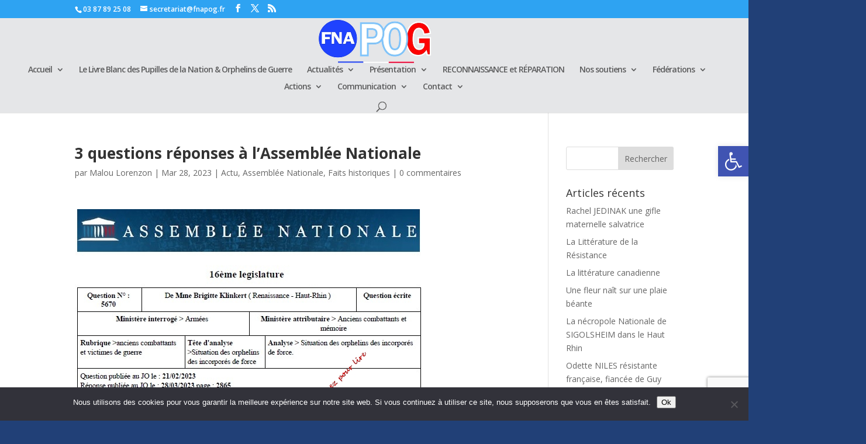

--- FILE ---
content_type: text/html; charset=utf-8
request_url: https://www.google.com/recaptcha/api2/anchor?ar=1&k=6LdjT7UkAAAAAO0qUmR2hQvItJcXMHhqWvYY9SD5&co=aHR0cHM6Ly9mbmFwb2cuZnI6NDQz&hl=en&v=PoyoqOPhxBO7pBk68S4YbpHZ&size=invisible&anchor-ms=20000&execute-ms=30000&cb=gs0ql01g0iax
body_size: 48544
content:
<!DOCTYPE HTML><html dir="ltr" lang="en"><head><meta http-equiv="Content-Type" content="text/html; charset=UTF-8">
<meta http-equiv="X-UA-Compatible" content="IE=edge">
<title>reCAPTCHA</title>
<style type="text/css">
/* cyrillic-ext */
@font-face {
  font-family: 'Roboto';
  font-style: normal;
  font-weight: 400;
  font-stretch: 100%;
  src: url(//fonts.gstatic.com/s/roboto/v48/KFO7CnqEu92Fr1ME7kSn66aGLdTylUAMa3GUBHMdazTgWw.woff2) format('woff2');
  unicode-range: U+0460-052F, U+1C80-1C8A, U+20B4, U+2DE0-2DFF, U+A640-A69F, U+FE2E-FE2F;
}
/* cyrillic */
@font-face {
  font-family: 'Roboto';
  font-style: normal;
  font-weight: 400;
  font-stretch: 100%;
  src: url(//fonts.gstatic.com/s/roboto/v48/KFO7CnqEu92Fr1ME7kSn66aGLdTylUAMa3iUBHMdazTgWw.woff2) format('woff2');
  unicode-range: U+0301, U+0400-045F, U+0490-0491, U+04B0-04B1, U+2116;
}
/* greek-ext */
@font-face {
  font-family: 'Roboto';
  font-style: normal;
  font-weight: 400;
  font-stretch: 100%;
  src: url(//fonts.gstatic.com/s/roboto/v48/KFO7CnqEu92Fr1ME7kSn66aGLdTylUAMa3CUBHMdazTgWw.woff2) format('woff2');
  unicode-range: U+1F00-1FFF;
}
/* greek */
@font-face {
  font-family: 'Roboto';
  font-style: normal;
  font-weight: 400;
  font-stretch: 100%;
  src: url(//fonts.gstatic.com/s/roboto/v48/KFO7CnqEu92Fr1ME7kSn66aGLdTylUAMa3-UBHMdazTgWw.woff2) format('woff2');
  unicode-range: U+0370-0377, U+037A-037F, U+0384-038A, U+038C, U+038E-03A1, U+03A3-03FF;
}
/* math */
@font-face {
  font-family: 'Roboto';
  font-style: normal;
  font-weight: 400;
  font-stretch: 100%;
  src: url(//fonts.gstatic.com/s/roboto/v48/KFO7CnqEu92Fr1ME7kSn66aGLdTylUAMawCUBHMdazTgWw.woff2) format('woff2');
  unicode-range: U+0302-0303, U+0305, U+0307-0308, U+0310, U+0312, U+0315, U+031A, U+0326-0327, U+032C, U+032F-0330, U+0332-0333, U+0338, U+033A, U+0346, U+034D, U+0391-03A1, U+03A3-03A9, U+03B1-03C9, U+03D1, U+03D5-03D6, U+03F0-03F1, U+03F4-03F5, U+2016-2017, U+2034-2038, U+203C, U+2040, U+2043, U+2047, U+2050, U+2057, U+205F, U+2070-2071, U+2074-208E, U+2090-209C, U+20D0-20DC, U+20E1, U+20E5-20EF, U+2100-2112, U+2114-2115, U+2117-2121, U+2123-214F, U+2190, U+2192, U+2194-21AE, U+21B0-21E5, U+21F1-21F2, U+21F4-2211, U+2213-2214, U+2216-22FF, U+2308-230B, U+2310, U+2319, U+231C-2321, U+2336-237A, U+237C, U+2395, U+239B-23B7, U+23D0, U+23DC-23E1, U+2474-2475, U+25AF, U+25B3, U+25B7, U+25BD, U+25C1, U+25CA, U+25CC, U+25FB, U+266D-266F, U+27C0-27FF, U+2900-2AFF, U+2B0E-2B11, U+2B30-2B4C, U+2BFE, U+3030, U+FF5B, U+FF5D, U+1D400-1D7FF, U+1EE00-1EEFF;
}
/* symbols */
@font-face {
  font-family: 'Roboto';
  font-style: normal;
  font-weight: 400;
  font-stretch: 100%;
  src: url(//fonts.gstatic.com/s/roboto/v48/KFO7CnqEu92Fr1ME7kSn66aGLdTylUAMaxKUBHMdazTgWw.woff2) format('woff2');
  unicode-range: U+0001-000C, U+000E-001F, U+007F-009F, U+20DD-20E0, U+20E2-20E4, U+2150-218F, U+2190, U+2192, U+2194-2199, U+21AF, U+21E6-21F0, U+21F3, U+2218-2219, U+2299, U+22C4-22C6, U+2300-243F, U+2440-244A, U+2460-24FF, U+25A0-27BF, U+2800-28FF, U+2921-2922, U+2981, U+29BF, U+29EB, U+2B00-2BFF, U+4DC0-4DFF, U+FFF9-FFFB, U+10140-1018E, U+10190-1019C, U+101A0, U+101D0-101FD, U+102E0-102FB, U+10E60-10E7E, U+1D2C0-1D2D3, U+1D2E0-1D37F, U+1F000-1F0FF, U+1F100-1F1AD, U+1F1E6-1F1FF, U+1F30D-1F30F, U+1F315, U+1F31C, U+1F31E, U+1F320-1F32C, U+1F336, U+1F378, U+1F37D, U+1F382, U+1F393-1F39F, U+1F3A7-1F3A8, U+1F3AC-1F3AF, U+1F3C2, U+1F3C4-1F3C6, U+1F3CA-1F3CE, U+1F3D4-1F3E0, U+1F3ED, U+1F3F1-1F3F3, U+1F3F5-1F3F7, U+1F408, U+1F415, U+1F41F, U+1F426, U+1F43F, U+1F441-1F442, U+1F444, U+1F446-1F449, U+1F44C-1F44E, U+1F453, U+1F46A, U+1F47D, U+1F4A3, U+1F4B0, U+1F4B3, U+1F4B9, U+1F4BB, U+1F4BF, U+1F4C8-1F4CB, U+1F4D6, U+1F4DA, U+1F4DF, U+1F4E3-1F4E6, U+1F4EA-1F4ED, U+1F4F7, U+1F4F9-1F4FB, U+1F4FD-1F4FE, U+1F503, U+1F507-1F50B, U+1F50D, U+1F512-1F513, U+1F53E-1F54A, U+1F54F-1F5FA, U+1F610, U+1F650-1F67F, U+1F687, U+1F68D, U+1F691, U+1F694, U+1F698, U+1F6AD, U+1F6B2, U+1F6B9-1F6BA, U+1F6BC, U+1F6C6-1F6CF, U+1F6D3-1F6D7, U+1F6E0-1F6EA, U+1F6F0-1F6F3, U+1F6F7-1F6FC, U+1F700-1F7FF, U+1F800-1F80B, U+1F810-1F847, U+1F850-1F859, U+1F860-1F887, U+1F890-1F8AD, U+1F8B0-1F8BB, U+1F8C0-1F8C1, U+1F900-1F90B, U+1F93B, U+1F946, U+1F984, U+1F996, U+1F9E9, U+1FA00-1FA6F, U+1FA70-1FA7C, U+1FA80-1FA89, U+1FA8F-1FAC6, U+1FACE-1FADC, U+1FADF-1FAE9, U+1FAF0-1FAF8, U+1FB00-1FBFF;
}
/* vietnamese */
@font-face {
  font-family: 'Roboto';
  font-style: normal;
  font-weight: 400;
  font-stretch: 100%;
  src: url(//fonts.gstatic.com/s/roboto/v48/KFO7CnqEu92Fr1ME7kSn66aGLdTylUAMa3OUBHMdazTgWw.woff2) format('woff2');
  unicode-range: U+0102-0103, U+0110-0111, U+0128-0129, U+0168-0169, U+01A0-01A1, U+01AF-01B0, U+0300-0301, U+0303-0304, U+0308-0309, U+0323, U+0329, U+1EA0-1EF9, U+20AB;
}
/* latin-ext */
@font-face {
  font-family: 'Roboto';
  font-style: normal;
  font-weight: 400;
  font-stretch: 100%;
  src: url(//fonts.gstatic.com/s/roboto/v48/KFO7CnqEu92Fr1ME7kSn66aGLdTylUAMa3KUBHMdazTgWw.woff2) format('woff2');
  unicode-range: U+0100-02BA, U+02BD-02C5, U+02C7-02CC, U+02CE-02D7, U+02DD-02FF, U+0304, U+0308, U+0329, U+1D00-1DBF, U+1E00-1E9F, U+1EF2-1EFF, U+2020, U+20A0-20AB, U+20AD-20C0, U+2113, U+2C60-2C7F, U+A720-A7FF;
}
/* latin */
@font-face {
  font-family: 'Roboto';
  font-style: normal;
  font-weight: 400;
  font-stretch: 100%;
  src: url(//fonts.gstatic.com/s/roboto/v48/KFO7CnqEu92Fr1ME7kSn66aGLdTylUAMa3yUBHMdazQ.woff2) format('woff2');
  unicode-range: U+0000-00FF, U+0131, U+0152-0153, U+02BB-02BC, U+02C6, U+02DA, U+02DC, U+0304, U+0308, U+0329, U+2000-206F, U+20AC, U+2122, U+2191, U+2193, U+2212, U+2215, U+FEFF, U+FFFD;
}
/* cyrillic-ext */
@font-face {
  font-family: 'Roboto';
  font-style: normal;
  font-weight: 500;
  font-stretch: 100%;
  src: url(//fonts.gstatic.com/s/roboto/v48/KFO7CnqEu92Fr1ME7kSn66aGLdTylUAMa3GUBHMdazTgWw.woff2) format('woff2');
  unicode-range: U+0460-052F, U+1C80-1C8A, U+20B4, U+2DE0-2DFF, U+A640-A69F, U+FE2E-FE2F;
}
/* cyrillic */
@font-face {
  font-family: 'Roboto';
  font-style: normal;
  font-weight: 500;
  font-stretch: 100%;
  src: url(//fonts.gstatic.com/s/roboto/v48/KFO7CnqEu92Fr1ME7kSn66aGLdTylUAMa3iUBHMdazTgWw.woff2) format('woff2');
  unicode-range: U+0301, U+0400-045F, U+0490-0491, U+04B0-04B1, U+2116;
}
/* greek-ext */
@font-face {
  font-family: 'Roboto';
  font-style: normal;
  font-weight: 500;
  font-stretch: 100%;
  src: url(//fonts.gstatic.com/s/roboto/v48/KFO7CnqEu92Fr1ME7kSn66aGLdTylUAMa3CUBHMdazTgWw.woff2) format('woff2');
  unicode-range: U+1F00-1FFF;
}
/* greek */
@font-face {
  font-family: 'Roboto';
  font-style: normal;
  font-weight: 500;
  font-stretch: 100%;
  src: url(//fonts.gstatic.com/s/roboto/v48/KFO7CnqEu92Fr1ME7kSn66aGLdTylUAMa3-UBHMdazTgWw.woff2) format('woff2');
  unicode-range: U+0370-0377, U+037A-037F, U+0384-038A, U+038C, U+038E-03A1, U+03A3-03FF;
}
/* math */
@font-face {
  font-family: 'Roboto';
  font-style: normal;
  font-weight: 500;
  font-stretch: 100%;
  src: url(//fonts.gstatic.com/s/roboto/v48/KFO7CnqEu92Fr1ME7kSn66aGLdTylUAMawCUBHMdazTgWw.woff2) format('woff2');
  unicode-range: U+0302-0303, U+0305, U+0307-0308, U+0310, U+0312, U+0315, U+031A, U+0326-0327, U+032C, U+032F-0330, U+0332-0333, U+0338, U+033A, U+0346, U+034D, U+0391-03A1, U+03A3-03A9, U+03B1-03C9, U+03D1, U+03D5-03D6, U+03F0-03F1, U+03F4-03F5, U+2016-2017, U+2034-2038, U+203C, U+2040, U+2043, U+2047, U+2050, U+2057, U+205F, U+2070-2071, U+2074-208E, U+2090-209C, U+20D0-20DC, U+20E1, U+20E5-20EF, U+2100-2112, U+2114-2115, U+2117-2121, U+2123-214F, U+2190, U+2192, U+2194-21AE, U+21B0-21E5, U+21F1-21F2, U+21F4-2211, U+2213-2214, U+2216-22FF, U+2308-230B, U+2310, U+2319, U+231C-2321, U+2336-237A, U+237C, U+2395, U+239B-23B7, U+23D0, U+23DC-23E1, U+2474-2475, U+25AF, U+25B3, U+25B7, U+25BD, U+25C1, U+25CA, U+25CC, U+25FB, U+266D-266F, U+27C0-27FF, U+2900-2AFF, U+2B0E-2B11, U+2B30-2B4C, U+2BFE, U+3030, U+FF5B, U+FF5D, U+1D400-1D7FF, U+1EE00-1EEFF;
}
/* symbols */
@font-face {
  font-family: 'Roboto';
  font-style: normal;
  font-weight: 500;
  font-stretch: 100%;
  src: url(//fonts.gstatic.com/s/roboto/v48/KFO7CnqEu92Fr1ME7kSn66aGLdTylUAMaxKUBHMdazTgWw.woff2) format('woff2');
  unicode-range: U+0001-000C, U+000E-001F, U+007F-009F, U+20DD-20E0, U+20E2-20E4, U+2150-218F, U+2190, U+2192, U+2194-2199, U+21AF, U+21E6-21F0, U+21F3, U+2218-2219, U+2299, U+22C4-22C6, U+2300-243F, U+2440-244A, U+2460-24FF, U+25A0-27BF, U+2800-28FF, U+2921-2922, U+2981, U+29BF, U+29EB, U+2B00-2BFF, U+4DC0-4DFF, U+FFF9-FFFB, U+10140-1018E, U+10190-1019C, U+101A0, U+101D0-101FD, U+102E0-102FB, U+10E60-10E7E, U+1D2C0-1D2D3, U+1D2E0-1D37F, U+1F000-1F0FF, U+1F100-1F1AD, U+1F1E6-1F1FF, U+1F30D-1F30F, U+1F315, U+1F31C, U+1F31E, U+1F320-1F32C, U+1F336, U+1F378, U+1F37D, U+1F382, U+1F393-1F39F, U+1F3A7-1F3A8, U+1F3AC-1F3AF, U+1F3C2, U+1F3C4-1F3C6, U+1F3CA-1F3CE, U+1F3D4-1F3E0, U+1F3ED, U+1F3F1-1F3F3, U+1F3F5-1F3F7, U+1F408, U+1F415, U+1F41F, U+1F426, U+1F43F, U+1F441-1F442, U+1F444, U+1F446-1F449, U+1F44C-1F44E, U+1F453, U+1F46A, U+1F47D, U+1F4A3, U+1F4B0, U+1F4B3, U+1F4B9, U+1F4BB, U+1F4BF, U+1F4C8-1F4CB, U+1F4D6, U+1F4DA, U+1F4DF, U+1F4E3-1F4E6, U+1F4EA-1F4ED, U+1F4F7, U+1F4F9-1F4FB, U+1F4FD-1F4FE, U+1F503, U+1F507-1F50B, U+1F50D, U+1F512-1F513, U+1F53E-1F54A, U+1F54F-1F5FA, U+1F610, U+1F650-1F67F, U+1F687, U+1F68D, U+1F691, U+1F694, U+1F698, U+1F6AD, U+1F6B2, U+1F6B9-1F6BA, U+1F6BC, U+1F6C6-1F6CF, U+1F6D3-1F6D7, U+1F6E0-1F6EA, U+1F6F0-1F6F3, U+1F6F7-1F6FC, U+1F700-1F7FF, U+1F800-1F80B, U+1F810-1F847, U+1F850-1F859, U+1F860-1F887, U+1F890-1F8AD, U+1F8B0-1F8BB, U+1F8C0-1F8C1, U+1F900-1F90B, U+1F93B, U+1F946, U+1F984, U+1F996, U+1F9E9, U+1FA00-1FA6F, U+1FA70-1FA7C, U+1FA80-1FA89, U+1FA8F-1FAC6, U+1FACE-1FADC, U+1FADF-1FAE9, U+1FAF0-1FAF8, U+1FB00-1FBFF;
}
/* vietnamese */
@font-face {
  font-family: 'Roboto';
  font-style: normal;
  font-weight: 500;
  font-stretch: 100%;
  src: url(//fonts.gstatic.com/s/roboto/v48/KFO7CnqEu92Fr1ME7kSn66aGLdTylUAMa3OUBHMdazTgWw.woff2) format('woff2');
  unicode-range: U+0102-0103, U+0110-0111, U+0128-0129, U+0168-0169, U+01A0-01A1, U+01AF-01B0, U+0300-0301, U+0303-0304, U+0308-0309, U+0323, U+0329, U+1EA0-1EF9, U+20AB;
}
/* latin-ext */
@font-face {
  font-family: 'Roboto';
  font-style: normal;
  font-weight: 500;
  font-stretch: 100%;
  src: url(//fonts.gstatic.com/s/roboto/v48/KFO7CnqEu92Fr1ME7kSn66aGLdTylUAMa3KUBHMdazTgWw.woff2) format('woff2');
  unicode-range: U+0100-02BA, U+02BD-02C5, U+02C7-02CC, U+02CE-02D7, U+02DD-02FF, U+0304, U+0308, U+0329, U+1D00-1DBF, U+1E00-1E9F, U+1EF2-1EFF, U+2020, U+20A0-20AB, U+20AD-20C0, U+2113, U+2C60-2C7F, U+A720-A7FF;
}
/* latin */
@font-face {
  font-family: 'Roboto';
  font-style: normal;
  font-weight: 500;
  font-stretch: 100%;
  src: url(//fonts.gstatic.com/s/roboto/v48/KFO7CnqEu92Fr1ME7kSn66aGLdTylUAMa3yUBHMdazQ.woff2) format('woff2');
  unicode-range: U+0000-00FF, U+0131, U+0152-0153, U+02BB-02BC, U+02C6, U+02DA, U+02DC, U+0304, U+0308, U+0329, U+2000-206F, U+20AC, U+2122, U+2191, U+2193, U+2212, U+2215, U+FEFF, U+FFFD;
}
/* cyrillic-ext */
@font-face {
  font-family: 'Roboto';
  font-style: normal;
  font-weight: 900;
  font-stretch: 100%;
  src: url(//fonts.gstatic.com/s/roboto/v48/KFO7CnqEu92Fr1ME7kSn66aGLdTylUAMa3GUBHMdazTgWw.woff2) format('woff2');
  unicode-range: U+0460-052F, U+1C80-1C8A, U+20B4, U+2DE0-2DFF, U+A640-A69F, U+FE2E-FE2F;
}
/* cyrillic */
@font-face {
  font-family: 'Roboto';
  font-style: normal;
  font-weight: 900;
  font-stretch: 100%;
  src: url(//fonts.gstatic.com/s/roboto/v48/KFO7CnqEu92Fr1ME7kSn66aGLdTylUAMa3iUBHMdazTgWw.woff2) format('woff2');
  unicode-range: U+0301, U+0400-045F, U+0490-0491, U+04B0-04B1, U+2116;
}
/* greek-ext */
@font-face {
  font-family: 'Roboto';
  font-style: normal;
  font-weight: 900;
  font-stretch: 100%;
  src: url(//fonts.gstatic.com/s/roboto/v48/KFO7CnqEu92Fr1ME7kSn66aGLdTylUAMa3CUBHMdazTgWw.woff2) format('woff2');
  unicode-range: U+1F00-1FFF;
}
/* greek */
@font-face {
  font-family: 'Roboto';
  font-style: normal;
  font-weight: 900;
  font-stretch: 100%;
  src: url(//fonts.gstatic.com/s/roboto/v48/KFO7CnqEu92Fr1ME7kSn66aGLdTylUAMa3-UBHMdazTgWw.woff2) format('woff2');
  unicode-range: U+0370-0377, U+037A-037F, U+0384-038A, U+038C, U+038E-03A1, U+03A3-03FF;
}
/* math */
@font-face {
  font-family: 'Roboto';
  font-style: normal;
  font-weight: 900;
  font-stretch: 100%;
  src: url(//fonts.gstatic.com/s/roboto/v48/KFO7CnqEu92Fr1ME7kSn66aGLdTylUAMawCUBHMdazTgWw.woff2) format('woff2');
  unicode-range: U+0302-0303, U+0305, U+0307-0308, U+0310, U+0312, U+0315, U+031A, U+0326-0327, U+032C, U+032F-0330, U+0332-0333, U+0338, U+033A, U+0346, U+034D, U+0391-03A1, U+03A3-03A9, U+03B1-03C9, U+03D1, U+03D5-03D6, U+03F0-03F1, U+03F4-03F5, U+2016-2017, U+2034-2038, U+203C, U+2040, U+2043, U+2047, U+2050, U+2057, U+205F, U+2070-2071, U+2074-208E, U+2090-209C, U+20D0-20DC, U+20E1, U+20E5-20EF, U+2100-2112, U+2114-2115, U+2117-2121, U+2123-214F, U+2190, U+2192, U+2194-21AE, U+21B0-21E5, U+21F1-21F2, U+21F4-2211, U+2213-2214, U+2216-22FF, U+2308-230B, U+2310, U+2319, U+231C-2321, U+2336-237A, U+237C, U+2395, U+239B-23B7, U+23D0, U+23DC-23E1, U+2474-2475, U+25AF, U+25B3, U+25B7, U+25BD, U+25C1, U+25CA, U+25CC, U+25FB, U+266D-266F, U+27C0-27FF, U+2900-2AFF, U+2B0E-2B11, U+2B30-2B4C, U+2BFE, U+3030, U+FF5B, U+FF5D, U+1D400-1D7FF, U+1EE00-1EEFF;
}
/* symbols */
@font-face {
  font-family: 'Roboto';
  font-style: normal;
  font-weight: 900;
  font-stretch: 100%;
  src: url(//fonts.gstatic.com/s/roboto/v48/KFO7CnqEu92Fr1ME7kSn66aGLdTylUAMaxKUBHMdazTgWw.woff2) format('woff2');
  unicode-range: U+0001-000C, U+000E-001F, U+007F-009F, U+20DD-20E0, U+20E2-20E4, U+2150-218F, U+2190, U+2192, U+2194-2199, U+21AF, U+21E6-21F0, U+21F3, U+2218-2219, U+2299, U+22C4-22C6, U+2300-243F, U+2440-244A, U+2460-24FF, U+25A0-27BF, U+2800-28FF, U+2921-2922, U+2981, U+29BF, U+29EB, U+2B00-2BFF, U+4DC0-4DFF, U+FFF9-FFFB, U+10140-1018E, U+10190-1019C, U+101A0, U+101D0-101FD, U+102E0-102FB, U+10E60-10E7E, U+1D2C0-1D2D3, U+1D2E0-1D37F, U+1F000-1F0FF, U+1F100-1F1AD, U+1F1E6-1F1FF, U+1F30D-1F30F, U+1F315, U+1F31C, U+1F31E, U+1F320-1F32C, U+1F336, U+1F378, U+1F37D, U+1F382, U+1F393-1F39F, U+1F3A7-1F3A8, U+1F3AC-1F3AF, U+1F3C2, U+1F3C4-1F3C6, U+1F3CA-1F3CE, U+1F3D4-1F3E0, U+1F3ED, U+1F3F1-1F3F3, U+1F3F5-1F3F7, U+1F408, U+1F415, U+1F41F, U+1F426, U+1F43F, U+1F441-1F442, U+1F444, U+1F446-1F449, U+1F44C-1F44E, U+1F453, U+1F46A, U+1F47D, U+1F4A3, U+1F4B0, U+1F4B3, U+1F4B9, U+1F4BB, U+1F4BF, U+1F4C8-1F4CB, U+1F4D6, U+1F4DA, U+1F4DF, U+1F4E3-1F4E6, U+1F4EA-1F4ED, U+1F4F7, U+1F4F9-1F4FB, U+1F4FD-1F4FE, U+1F503, U+1F507-1F50B, U+1F50D, U+1F512-1F513, U+1F53E-1F54A, U+1F54F-1F5FA, U+1F610, U+1F650-1F67F, U+1F687, U+1F68D, U+1F691, U+1F694, U+1F698, U+1F6AD, U+1F6B2, U+1F6B9-1F6BA, U+1F6BC, U+1F6C6-1F6CF, U+1F6D3-1F6D7, U+1F6E0-1F6EA, U+1F6F0-1F6F3, U+1F6F7-1F6FC, U+1F700-1F7FF, U+1F800-1F80B, U+1F810-1F847, U+1F850-1F859, U+1F860-1F887, U+1F890-1F8AD, U+1F8B0-1F8BB, U+1F8C0-1F8C1, U+1F900-1F90B, U+1F93B, U+1F946, U+1F984, U+1F996, U+1F9E9, U+1FA00-1FA6F, U+1FA70-1FA7C, U+1FA80-1FA89, U+1FA8F-1FAC6, U+1FACE-1FADC, U+1FADF-1FAE9, U+1FAF0-1FAF8, U+1FB00-1FBFF;
}
/* vietnamese */
@font-face {
  font-family: 'Roboto';
  font-style: normal;
  font-weight: 900;
  font-stretch: 100%;
  src: url(//fonts.gstatic.com/s/roboto/v48/KFO7CnqEu92Fr1ME7kSn66aGLdTylUAMa3OUBHMdazTgWw.woff2) format('woff2');
  unicode-range: U+0102-0103, U+0110-0111, U+0128-0129, U+0168-0169, U+01A0-01A1, U+01AF-01B0, U+0300-0301, U+0303-0304, U+0308-0309, U+0323, U+0329, U+1EA0-1EF9, U+20AB;
}
/* latin-ext */
@font-face {
  font-family: 'Roboto';
  font-style: normal;
  font-weight: 900;
  font-stretch: 100%;
  src: url(//fonts.gstatic.com/s/roboto/v48/KFO7CnqEu92Fr1ME7kSn66aGLdTylUAMa3KUBHMdazTgWw.woff2) format('woff2');
  unicode-range: U+0100-02BA, U+02BD-02C5, U+02C7-02CC, U+02CE-02D7, U+02DD-02FF, U+0304, U+0308, U+0329, U+1D00-1DBF, U+1E00-1E9F, U+1EF2-1EFF, U+2020, U+20A0-20AB, U+20AD-20C0, U+2113, U+2C60-2C7F, U+A720-A7FF;
}
/* latin */
@font-face {
  font-family: 'Roboto';
  font-style: normal;
  font-weight: 900;
  font-stretch: 100%;
  src: url(//fonts.gstatic.com/s/roboto/v48/KFO7CnqEu92Fr1ME7kSn66aGLdTylUAMa3yUBHMdazQ.woff2) format('woff2');
  unicode-range: U+0000-00FF, U+0131, U+0152-0153, U+02BB-02BC, U+02C6, U+02DA, U+02DC, U+0304, U+0308, U+0329, U+2000-206F, U+20AC, U+2122, U+2191, U+2193, U+2212, U+2215, U+FEFF, U+FFFD;
}

</style>
<link rel="stylesheet" type="text/css" href="https://www.gstatic.com/recaptcha/releases/PoyoqOPhxBO7pBk68S4YbpHZ/styles__ltr.css">
<script nonce="efL1xU9P1_8YqrH-o3Dx-g" type="text/javascript">window['__recaptcha_api'] = 'https://www.google.com/recaptcha/api2/';</script>
<script type="text/javascript" src="https://www.gstatic.com/recaptcha/releases/PoyoqOPhxBO7pBk68S4YbpHZ/recaptcha__en.js" nonce="efL1xU9P1_8YqrH-o3Dx-g">
      
    </script></head>
<body><div id="rc-anchor-alert" class="rc-anchor-alert"></div>
<input type="hidden" id="recaptcha-token" value="[base64]">
<script type="text/javascript" nonce="efL1xU9P1_8YqrH-o3Dx-g">
      recaptcha.anchor.Main.init("[\x22ainput\x22,[\x22bgdata\x22,\x22\x22,\[base64]/[base64]/[base64]/bmV3IHJbeF0oY1swXSk6RT09Mj9uZXcgclt4XShjWzBdLGNbMV0pOkU9PTM/bmV3IHJbeF0oY1swXSxjWzFdLGNbMl0pOkU9PTQ/[base64]/[base64]/[base64]/[base64]/[base64]/[base64]/[base64]/[base64]\x22,\[base64]\x22,\x22AcOiJzAcCGUnXMO/[base64]/CmRjCm3RgTAQ4w7fCuyYTwqPCn8O/[base64]/w7LCi8K8wr/DnQLCrcOTPzPDhWDCoBTDqx/CjsOOKMOeAcOCw7HCpMKAbx/ChMO4w7AzVH/ChcOaXsKXJ8OidcOsYHDCtxbDuzrDszEcAGgFcnIww64Kw6bCrRbDjcKVQnMmHgvDh8K6w4E0w4dWagTCuMO9wrvDjcOGw73CigDDvMOdw5EnwqTDqMKMw7B2ARfDlMKUYsK6F8K9QcKAKcKqe8KwchtRUhrCkEnClMO/[base64]/[base64]/[base64]/w6LCoMOQMWTClcKTw6JKwoBdw7nCosOvCA9uE8O/KMKFNizDhinDmcKewppawrFZwrfCqXEOUljClMKswoHDlsKcw67CnnoXJxs2w70fw5rCi11dJlXClFPDo8O3w5XDlh7CsMOODj/CjcK4GD/DocOBw6U/JcOPw67ClGfDrsO8acKJXcO2wpbCi3/CpcK6dsOlwqPDvSFpw6JtI8OEwp/Dl24wwpw5wr3CmXXDjmYFw7bCvl/DqVEnOMKWFivCu3skM8KsEHU2H8KLJ8OFYyHCoy7DpcOzHkpzw7ZZwqBAAcKkw4zCgsKNZFTCosOxw44hw58lwrBIbUvDtMOUwqMxwpXDgg3CnBfCp8OZBsKgYQ1CeTgNw7fDpz8Zw7vDnsKyw5/DkTRDA1jCvcOYFcOVwrxBH10xe8KMAsKcKw9Zfk7CrMORW1ZiwoJqwrE5BcKsw5PDssK+LsO3w4cHW8OKwqTCqFLDvgtpGmtNbcOYw7IKw7pZfV0cw5fCtFLDlMOeDsOdVR/Ct8K+w50mw6UMdcKVKS/[base64]/N8OCw6picFBUVmjDhMKoRsKHworCpCvDiMKWwqXDoMKbw6nDu3YvLHrDjy3CsHhbIQJJwr02CMKcDHVXw53CvzXDgn7CrcKCK8K+wpQ/WcOywq3CsErDtAI4w5rCn8K5QFcDwrrCvGVHXcKSJF3DrcObEcOiwqsJwq0Kwqwkw6zDgxTCuMKRw68Mw5HCicKfw6laVybCsB7Cj8O/w45jw7nCrU/Ci8O7wqXCnxp3dMK+wqhFw546w75OY3XDhlleWwDCmcOdwo7CjWFrwoYMw7g7woPChsOVTMK1B3vDscOUw7zDvcOgDcK4RTvDmyYXbsKBPVRtw6fDrn7DjsO1wrB6JjIIw64Lw4TCqcOywpXDocKUw54yDsOQw6tEwqHDl8OcOcKOwpQrd3/[base64]/DlsO3BMOSw7HDmMOWwpR5GQPDlGnCo0p/w6U0PMOHwrEnI8Ogw4d0dsK/[base64]/CjH7DvcKlw5kkB2ZbwoE3w4lWwqUoKFwOwobCrMKvH8OXwqbCmyYXw7sVdDRMw67CtcKZwqxuw5DDmBIzw6DDoiRUEsOPQMOyw4fClWNkwpHDpxM/UFvCjBMmw7Iww5jDojFJwpY/aQnCmcKfw5vCn1bDjsKcwpYoVsOgXsKNN04Ww4zDn3DCjsKXeWN4bD5ofQTCnFt6T2t8w6Y9SjQqU8KywpIEworCpcOyw5LDvMOeGhIMwovCncOGAEU4w5LDkl8WUcK4Bn5vYR/Dn8Otw5/ChMO0ZcOxcGMhwpNeUTrCs8OQVEPCjsORBsOqX0XCnsKiAy0EHMOZQmnCr8OoOsKNwoDCoBxWw5DCqGolA8OFAMOkXXsWwrLDsxpNw6waMDw0LFoJDcKRaGokwqoiw7bCsAseZxXDrz/CjcKmYlwjw6ZKwoJxH8OtD05cw7nDu8KDw64Uw7/Dh2DDhsODAxAdeygIw5gTfsK9wqDDtigkw5jChw8RPB/DmsO4wrvChMOOw5sjwoHCm3RKw5nCicOqLsKNwrgUwpDDjiXDnMOIGwkyEMKhwqtLTlMGwpMKI3xDTcOCG8K2w73DgcKwVyIfHScuJ8KRw4RGw7RnNhbDiwA3wpvDlm4Lw4EKw6/CmmIseWPCjcO/w4NcFMKswpbDi0XDs8OYwrPDrsOXQ8OhwqvCjlo0wqZUQsKiw6LDtMOMG3dcw4nDmWHCoMOyFRXDkcOlwrDDqMOowoLDqyPDr8KVw6/[base64]/wppoGMOKQMOZw4HCkMKyw4fDoggaccKsAFDComx2KysIwphvd28NSMKkM3tieVZTZnhlRiIbD8OqECVcwrDDrHrDsMK6w60sw5vDuBHDiE1pXsK6w5vCmmo3JMKSGlXCk8OLwqstw4rDl0YOwobDisOmw7TDocKCHMK0wp3Cmw9ANMKfwoxQwpZYwql/VxQiI0deacO7wrzCtsK/MsO2wr7Dp0BXw7jDjE0VwrRgw7APw6YscMO7NsOgwphNaMOiwo8GUzd4wokEPEtDw5olAcOZw6rDggzDrsOVwq3CmSjDrzrCh8OPJsOoYsKLw5klwqA1OcKwwr4xXcK4wq8gw6/Dgh/DmzlvYjXCuToTOsOcwrTCkMKyTE/Cp1ttwrI/w7sfwqXCuw4jeWrDpcOtwogAwr7Dv8K3w5ZgT3Bqwo/DpsOewpbDsMKHw7gKRsKIw4/DjMKsVcObGMOOEjsLK8OKw6jCqD8HwrfDmmAywp16w4DCsApOZsOaDMKMbcKUbMKKw5dYEsO+WHLDusK1O8Kuw7IqcUDDs8KNw6TDpS/CsXYTVExyHGoLwp/DvR/DuDLDtcObDWLDrkPDnzrCnTXCr8KCwqRJw6sBbVogworCnk0Ww7/Dt8OVwqzDvV02w6LDgWoidgVKw4ZIZsKpwpXCiEjDhnzDssOSw7EmwqowVcO5w4/CnQ4Wwrt1ClVFwpNpKywvSE1Uw4VoFsK8N8KaC189WsKFRBvCnlzCognDusK/w7bCr8KMwoJCwoMxY8OXDcOrEQggwp5ewo8cNzjDgMOOAHVZwprDsE3CkijDkkjCiifCpMOMwppow7JLwrhkMUTChHzDmWvDjMOIei0KdcO0f3Q9TBzDmmczCw/Cp2UFLcOPwoIfJjINZBzDl8K3MUJ0wo7DuyjDqcOrwq81VDTCksKNAC7CphoDDsOFU0EpwoXDuEPDv8KUw6ZKw6JXAcOob2LClcK6wp9Fc3bDr8KtYiXDpMKTZMOpwrzDkVM5w5LCpmRrwrQMFMOsLH3CrU/[base64]/Du3fDln/CoQzChXNYw7YKw5vDoCTCiSYAwqhzw5zCsU/Dv8O/XFzCjE7CsMOGwrvDucKLFmTDk8KEw7AiwpjDh8K9w7zDgAFhFR0Dw61Mw400KzTCiFwjw4jCq8K1M2kAH8K3wrfCsz8Wwptje8ONwrANbljCmVnDosKXbsKmWUwIP8OYwqgYw5nDhjwyGSAzKwhawoHDgXs5w7czwqoBHkHDt8OZwq/CuAQGSsKIEMK9woUcOFliwqgVI8KtUMKfQytjESvDmMKCwofCisOEVsKnw7LCjC9+wqbDo8ONG8K4w5V/w5rDoyI9wo7CgcOmc8OjAcK6wpnDrcKaC8OBw61zw77DjcOUXBwQw6nCnT5MwptVPmRZwrDDuyHCoVnDicOvJg/CosOxK10tT3gnwq8KdQU4csKgfkJxTGIQFU19ZMO/b8OoVMK7bcKRwphkRcOAHcOeLnHDrcOHWi7CpzbCn8OgWcK8DH0LbcO7dwbCu8KZf8OVw64oRcOddBvChkYvV8KtwonDsVHDkMKbCysfHhbCmjhSw5IRdsK7w6jDpmhawrRHw6TDrw/DqWbCnVjCsMKAw5lTO8KVAcKMw6BWwrLDixHDtMKww7PDrcOQJsOAR8KAHy8xwrDCmiPCjh3Do2Nlw6V/w5zClsOTw59tCMKLccO6w7zDrMKOV8K1wpzCoH3CrQ/CjxPDn310w5FEJ8KPw7JkfGorwrvCt25BRHrDrynCtMK/Zx8owo7CtBzChC8Jw4kGwoHCi8O3w6d/JMKoecK6e8OVw7oew7TCnwQLCcKtBsKCw6jClsKuwq/DkMKwdcOyw4fCg8ORw67DtsK2w6QGwpJ/VHpoPMKqw7jCm8O9BlYHOXQjw6kbNDvCs8OZH8Kew77Dl8OqwqPDksK4HsOvLwPDoMKTNsOhRT/DiMK8wps9wrXDo8OLw7TDoxvCjVXDq8K1GjvDq3vClHNnwqzDocOzw6YnworCtsKvHcK6wr/Ct8KDwqp6WMKGw6/DoCrDuGjDvynDmDbDu8O8V8KZw5vDo8OLwqbDqMOzw6jDh07CrcOqDcOXSBjCv8O3DcKHw5MYJ2ZRWcOEcMO+UFYPa2XDoMK1wpDChcOaw50zw6kuEQbDt3/DlB/DqsOfwobCjHs2w4BqWREyw6HDsBvDoCN8J2/Drgd0w4nDmCPCkMK3wq7DihfCmMOvwqNKw6opwqprwqTDiMOFw7TCsSJPPClvUDcUwoPChMOVwq3ClsK6w5/[base64]/[base64]/CrjBOwrxcH8KIGSFpwr4vwoRvwq9cwqvDisOaw6vCtMKGwoIhw4JAw7vDjMKwaTfCt8OBa8OfwrRLbsKRZRo4w5Jxw6rCp8KHIytMwo47wobDh3F6wqNlFgwAf8OWB1TCvcOJwoXCtz/[base64]/[base64]/CpV5pw4kkw4XCocONTsO+Bi/[base64]/eMOiwoliw7xTw4/Dv8O7CjIyJULDjcOtw6fCo3rDp8ORSMOtKMOHWB3CrMKXZsOhFMKjaSzDjQgLc1/CssOqOMK+w7HDssKBNsKMw6wmw68AwpTDtQw7RyrDoivClh5SVsOUesKPXMOMDsOtcsKCwrJww47DrCjCkcKOW8OLwr/[base64]/ClcK/wqbCssOEwqvCtsOZwqLCvsKzfDEjMsKKw6ZGwpICY3HCjlrCncKbwovDi8KSMcOBwrjCi8KHGxIkdBYlFsKiEMKdw5DDiT/[base64]/w7RQwqHCnMO+VcOIJCh/Fx/CtcKIwpABwqXClsKnwpk/[base64]/Cg8K4W8O6w5xnwotMwqwYPMKowqDCu1cEWsOcbUTDjkvDkMKgRxzDriBsSk51TMKILw4CwoM3wqXCsV9lw57DlcKtw67Cvy8cKMKowqPDscOXwqt7wrUENkwbQQPCrCjDly/Du3zCkMKGNcKywo3DlQ7CjnRHw7EvGcOgEWTDqcKKw6TCucOSHcKFYkN4wol7w58vw5k3woFfQMKOE1wPNTQlR8OREGjCvcKRw7EfwojDlgpCw6wxwqUTwrF7ek9HEW85dsOuVknCnEfDusOcdSRwwonDi8OzwpI+wqrDlWc9YzEzw7/CvcKSO8O6EMK2wrV8CUjCgULCgFkqwpdeDcOVwozDlsKjOMKhYXvDisOIasOLIMKEM2TCmcOKw4zCqi7DjA1Hwqg4b8K7wpw7w47CkMOoH0/CqsOIwqQlNjRhw6kyRhJNw4JjSMOawpDDnsOpak02SAvDhcKEw4/DgW3CssOlYsKuLT7DscKhDRLCqQhJMC1FbcK2wpvDlMKCwovDug88LsKUK03Ct2gOwo4xw6HCmMKJLClqIcKJRsOadzHDhRzDocOQB3ZwXXMewqbDtkzDqVbCtkvDkMOdJMK5IcObwpLCpcO8T3xgwovDjMKMPX8xw77DhMK/[base64]/[base64]/[base64]/Cj8O7LwfDqcKzw6ENw4/[base64]/w5HCmEohw54hMcOlwpIdcxTCusOiwpnCocOuSsOpUXLDrgZ7w6w6w6FBFzTCgcKxKcKbw4AOTMOnb2rCkcOcw7jCriwPw4pMcsOPwpx8aMKXSWRGw6E/wr/CrcOYwp1owps9w5ErWG/[base64]/[base64]/[base64]/DrAk9w5PDgEPColPChSlAL8KMwprDqnRzwrvCgixBwqzCkWHCmsKMB2ghw5rCoMKJw4zDvAbCiMO7PsO6fwMvOjlQR8OEw6HDgE9yehjDqsO8wrPDgMKHNMKsw5JQPD/[base64]/Dsl/DmsKxFMO+w5g2KcO7bMOrw5xKw6w3wrvCosKLBC/[base64]/CpVBTwqnCmxvCmy0hw6BHLisuw6/Dnkd4ZEXCnTNFw63ChjbCr2EKw65KDcONw43DpTHCkMKWw7BXw6/[base64]/wrzCtmVVw7wUXsOYw4htYUbCucKZesK+wpwJwrh3H1kCP8Oyw6fDgcOCZcK/YMO9wpvCthYKw6PCssKmFcOOJwrDvU4JwqrDk8OgwqrDmcKGw4ZhSMOZw68dGMKcMFwkwo3DhAcXH38OORvDhmbDm0VBIyHCoMO3wqRKXsK4fwUTw4Fyf8OFwq9gw4LCvgYwQMOawq9RacK9wqolRD15w4UkwoUqwq/DmMKqw4HCiFQ6w7oSw5LCmAI1S8OSwoxrAMKEPU/CixHDr141JMKCQmXCiAJ2QMKTD8Krw7jChizDjUYewpUqwpV8w6xsw4bDqcOqw6bChcOlYgbDnwEmR31gBwA3wr1AwoMpwpRYw45dWgDCvkDCnMKkwpkGw6xGw5bCkWYtw5LDrw3Dg8KLw4jClFDDpw/ChsOjHHtpL8OTwpBbwqfCocKuwoEPw6V+w4dwG8Ofwq3CqMOTJ1TCpcK0wqgtw5TCijssw5DDucKCDmI8dxXCphB3QMO+CFLDgsKPw7/ClSPClMKLw4XCi8KLw4cJYMKhQcKjK8Opwo/[base64]/JxnDg2PDrcKMGWYhwrrCocKMw5fCjcOOwqjCsDsSw7XChl/CicONGjx/[base64]/DusO7D0HDtl3Dh8Kkw6A1FsKZw4XDhl/[base64]/Cv0VhwobDr8ObYDoVcz5mw4xxwpLCt8Kew6vDkTfCqMOxJsOcw4zCtnnDk2nDiSJNcsKrdS/DhMKoTsONwpRywqbCgGTCnsOhwoY/w6N9wqDCnGp1S8K/LF4qwq11w5tBw7rChR4ZMMK4wqYSw67DqcOxworDijQbUCjDgcKIwox/wrLDkBY6a8OyAcOawoZaw7EeRFDDqcO9wpjDlz9LwoPCuUI1w7DDtEw/[base64]/JsOEw7d6w587W8O4BcOUXcOgTjp6wp/[base64]/DvcOHwpJjesKVwo/[base64]/DsDotw77Cm0o9GMOKNcOqw4PCj3HCgWtpwq86EsOdViJWwrxcBV/DmMKDw51nwohzfV/Dk1hUacONw6NmGsOVFlfCs8KAwqfDhj/Dh8Oew516w4FCZsO/Q8Kyw4LDlMKzRBbDn8Omw4vDmcKRMDrCiQnDm3BMw6Mawq7CnMKjbxDDt27Cr8K0M3bDmsOfwo1xMsOPw7Alw50vBhQ/ecK7B0bCusOVw4xVw6/CpsKkw44qHh3Du2HCthM0w50BwqkSFlUhw4NyXDfDkyMfw6HDqsK/eTp0wpBGw6cowqbDsj7DghrCo8OHw6/DvsKIKyliRcKpwqvDp3nDoAk6d8KPFcOVw4RXAMObwpfDjMK5wobDtcKyGy9QNC3DpVzDr8Omw7zChVYdw5DCj8OoOVnCuMKPc8OwM8O/wp/DtxbDqz9jaSvCsUsaw4zChzRSJsKdC8KqN2PDk0DCoV04csOjEMOCwpvCs2YNw77DrMK8w4lwezDCgzkzBGfDuUkhwqbDuVDCuEjCijNKwqYiwoHCrkFvY08KU8OxGW4VNMOFwqAiw6Q5w68Rw4EOSB/CnxVIG8KfacKTw5/CmMOww67CiVQUU8O4w5godsKMUHVlUlMewqlDwotYwpPDpMKoHsO6w6LDncObfj5KL0jCusKsw48Gw6c7wqTDkgDDm8K8wodKw6bCjx3CkMKbMRccKiDDtMOlSA4ew7fDrC/CkcODw6M2NFw7wrY2K8KhYcOXw6wKwqUXF8K6w5rCvMOjMcKLwpUyMyXDs1NjF8KIeRnCnXUkwoPCjkMJw6BGYcKXYE3Cgw/DgsO+SCvCqlEgw550V8K3B8Kqew4oVnfCtkLCg8OTZSLChgfDi2FYDcKAw4kBw5HCs8KjVSZbK3JPFsOjw57DvcOswpTDswk8w750d2zClcOPUmXDicO0woVGBcOSwo/CpkIIXMKtJHXDtw3CmsKfZB1Pw7ZmQWrDqV0RwoXCryTDmUFYw4Zcw7XDryZUIsOMZsKdw5cCwocQwrYSwpXDo8KPwq3CvD3Dk8OpcD/[base64]/[base64]/CvsOHaQJtwoB1w6ZeL8Krw58dwqRJw5fCgEHDpsK4XsK3wpR2wr58w4XClCQsw77CsFPCh8Kfw4JYRR1cwo/DvGJYwr9WYsO0w7PCr0hgw5fDm8KEAcKrBGLCtCrCrSZuwrx2woAFFMKGRlh5w7/CssONwo/CsMO2wozDgMKbG8KJZcKDwqDClMKfwofDgsKuJsOEwqsswo9yYsOqw7TCtcKvw7rDnMKcw4bCnyJBwrbCh19jCXnCqg7CqAc9w77CqcKtQMOJwpnDm8KSw5Y0BXvCjAHClcOuwq3Crx1MwqIAdMONwqTCjMKEw6rDkcOUCcO6W8KKw7TDtsOCw7fCqTzCul44w5nCsx/CrHEYw6rCujYDwqTCgWY3wrvCjTzDjlLDo8KqFMOcEsK1RMKNw4EKw4fDqXjCocKuw7w3w5tZNQUTwqdGE0Zyw7gWwqhLwrYRw5rCnsORQ8OzwqTDvsKIBsOIKwF0EMKuBR/DsHbDgiLCnsKTLMOlF8OYwr0Xw6jCpGLCi8Ocwp/Dm8OPSkFkwrEAwq3DnsK/w7krPXkpfMKhKlPCtsOyYHfCusKBe8K6S3PDgSotZMK0w6/Cl2rDpsKzeiMkw5gwwpEDw6VBLXBMwpsrw7nCl00DBMKSbcKzwrMYQEsEXE7CmBp6wpXDoH/DrsKrNkfCscKJA8OTwo/Du8OHOcKPMcO3JCLCnMOXbXFcw6ooAcOVeMOXw5/[base64]/[base64]/worCpcOew4zCvGXDoyHDksK/w614wrnDhwpzw7zCuVzDmMKMw6fDvngqwpstw5pZw6jDg1/[base64]/w7FgwqEfw7hAATjCssO/[base64]/[base64]/HMOHMDhmSGZtDMOSw71SwqAnwo0nwq/CvRkgeANTaMKaXcKHf3rCucO1cUt7wonCtcOpwq3Ch1/DgC3CpsOIwpXCtsK9w6U/wp/Ds8OBw4nCvC81MsKcwoLDoMKvw4AEYMO2w5HCucOQwpM/[base64]/[base64]/XhnCkQEAwpvDjhYgTCfChnDClMONXsKJw48VeUHDuMKnLEg0w63CpMOywoTCu8K/ZcOYwp9DFHPCtsOKXXYyw6/CoR7CiMK+w7TDpGzDkE/Dh8KuVn1aNMKKwrMbCVPDhsKdwp86XljCnMKpdMKgHAI+MsKcdRoXOsKkL8KoCUk4NsKAwr/DucOEOMO7YEoFwqXDrX4qw4nCkXLDncKHw4UbDF/[base64]/aMKSMMKwaC4Xw5Q+LMOaw4/CmcKYKh7CjcOcKlMaw5Z7fwtAAMKRwq3CvBYjPMOUw77CrcKawqDDsAzCqcOlwo7DjsOSIMOkwqHDscKaBMKAw6/CssONw5pMb8OXwp4vwprCphJOwp04w6U3w5MmTgXCoh4Lw7ALd8OgaMOHWMK7w4NMKMKvRMKAw4XCi8OFZcKDw47Ctg0EbybCtCjDvBnCjMKTwoBUwqUgwqYbCcK9wqBuwoVVG0jDlsKjwoPCmMK9w4TDq8O4w7bDt1DCuMO2w4BKw6xpw4DDmmzChQ/[base64]/wpdqw4QScMO7w7wtwpnClcKzOknDtMOaYMKeOcKdw4DDpcOZw43Coh/DgW4FEz/[base64]/DhsKGw5xxOi4Pwosea8OzGMKLBsK6w5V1wrrDmcOFw5liVMKhw7jDtCAiwqbDgsOTQsOpwpM1d8OwcsKRA8O/[base64]/Cu8KFSMOEwo8jw5jDtcK6wqPDgMKiGBhmwo1ySFLDvHzCnHXCgBDDmkfCscOwGA0tw5bCl3DDhH53cAHCu8OQCcO/wo/CgMKkIsO1w4nDo8Otw7RTfFMUYWYRYywew5nDs8OawpPDlEB0WF8/worDhRRMacK9Ckh/G8OYCXJsTQTCj8K8wo41byvDilLDvCDCncOqQMKww6gFQcKYw43DmlvCoCPClxvDpMK6XU0awo1HwpHDpFLDjWFYw4BDAHd+c8KMc8Ozw57CocK4Th/DqMOre8OBwpdVeMKBw4w7w5zDpRceZcKgdhRGaMOxwoh+w5zCpifCkFkCLz7Dv8KywoIIwq3DnkLCl8KAwrxRw4Z4FC7ClA5FwqXCjcK/McKCw6x1w4h7dsOXJ2wmw6TCvhjDocO/w74xWm4AVGbCtFXCmi0bwrPDrhHCqcO0W0XCqcKeTkLCrcOeFEZnw4XDucOJwovDgcOiPHFYUsODw6BzNllQwpIPBsK9WMKQw6NcesKAMjECR8K9FMKcw5vCmMOzw70xOMOLJUrCvsKkKzDClMKSwp3CqmnDs8O2DGx5F8Kzw53Dl0hKw6PDtsOAWMK7w49SCsOwRG/CvMKqwprCpDzCvQEwwp4pTFBUwrzChA5qw49Bw73CqsO+w4TDscOgCm05wpZKwpp1McKaTEzCrBjCjipgw7/ChcKBCsKjQl9jwpZhwqbCiQQRaD8CCiROwoLCrMKOP8ONw7TCk8KZJRYqNxdlO3vDnS/[base64]/wo/CsMKzwpvCjGLDuU0rcsOXT8KnOcOfCMOoBsKAwoABwrJKwo3Dh8OqZy5DfsKnwovCn3DDo0J4OsKwQTgNFUbDrGEbBWDDlSXCvcOPw53DlEVEwpTDuB4JHwxdWMOJwqoOw6Niw7t0AWHCjWIJwpAdbEfDtkvClRPDicK8w5HCgXA2GsOjwo/DiMO1Ll8LD2FuwohhaMO+wofCogN9wo5LShYSw4h/w4HCjQ8jbCsJw5xrWsOJLsKfwq7DksKRw71aw6PCpQ7DoMO8wooaL8KTwqd0w6VGZnxTw7MqNcKyPjDDn8OhMsO6fcKuPsO4CcKtagjCjsK7NMOPw7ggNg4rwpfCux/[base64]/Dgl8uJMKdwrLCuxnDsk9CwqTDoMOjw4LCkcOkw7psX8OHfEQUA8KYeFZWaThhw6bCthZrwo8UwqdVwpXCmAANwqLDvQA2woQswphBAn/DqMKzwrIzw71ALwEew6Fpw6jCoMOjAwBuJmHDlELCr8KkwqLDlQUQw5sGw7vDgTHDuMK+w6rCg3JEw6hiwoUrLsKswo3DnETDrHESSGV8wp3CjyLDkRXCilBVwqvCj3XCqms5wqo6w4/Dj0PCuMKWTcOQwpPDrcOzw7wLFz53w6pUNMKwwqzCu1zCuMKWw4cFwqfCisOww4LDuhRIwr/ClRJpO8KKFQZAw6DClMK8wrDCiGoCRcK/ecOxw6sCScOTDilhwoNyOsOxw7R6woEsw5/Cph0PwqzDk8K1w7DDhcOsMWR0CcOqJknDsHHDqhhzwrvCocKHwq7DpBjDoMK9PA/[base64]/CscOHwqvCq2LCmsKjQT4zw4XDvVHCr2LDsm3DjMKvwoN1wojCsMOBwph9NR5cAsOibklTwqzCrxJzekZMZMOaBMKtwpnDpXEDwp/DmE9/[base64]/HTBnwpvDmsO3BUs5w5g1YHQMw4EeAhHDkMKjwpkKHcOrw5zCl8OiIiPCosOGw6/DgTvDsMORw50Cw40yIGnCtMKXesOIexbCocKTDUzDicO8wrxZdBkRw5A3SGxnScK5wpJFwqHDrsKdwqRIDg7CjWddwoVWw6RVw605w5NKw7nCnMO7woMHYcKkSBPDhsKIw711wq3Dmi/Dm8OqwqB5O0IcwpDDgMOuw5YWEg4LwqrDklPCvcObTMKow5zCvnVfwoFLw649worDr8Klw51YeUnDhBnDhjrCtsK1fsKNwoMsw4PDpMOwJwfCpHjCgmjCo1/Cv8OkecOAdMKlVWfDosKiw67CnMOZScKsw6XDkMOPasK+IMKQNsOKw7p9ScO5HMO5w57CmsKbwr5swqZlw7wFw4EZwq/DusKhw6zDlsKPZnpzMikdRnRYwr1ew63CpcOlw5vCvmHCnMKrX2k6wpBTdkggw7VhSFLDmArCoTlvwpV7w7ATwqR3w4ZGwpHDkAxjIMOYw4bDigxRwoPCnHPDq8K7RcKYw7LDpMKfwonDisOfwqvDmkbCj0pVw67CmmkyFsK/wp4LwobCvy3DosKNQsOKwoHClsOhc8KJwrczDyDDocKBGi8PZXE/EFZAA1TDisOxBU8Cwqdvwr8IMjt+wpnDoMOhaEp6QsKSCUhteTVPW8OcZcKSKsOUCsKmwqckwpcSwpMVw7gYw5xUPxQdIyRgwpIYITnDrsOAwrZRwqvCny3DlznDpcKbw5jChgjCg8OoX8Kfw7F0wr7CmHolBwg/C8K3NwJfMcOaAcKbOQPChDDDrMKvIE4WwrIPw79xw6LDn8OEdmISScKuw5fCnCjDmhjCksKBwrLDg0RzeC0pwqNUwpHCumbDql3CshZkw7DCqw7Dm3XCmAfDicOIw6ECw7t/I2nDhMKpwqI/w4J4EMKlw4jDvsOxw7LClC1ZwpXCusKuJcOAwp3Dl8OZw5Bvw7fCncKUw4AtwrLDscOTw65uw7zCm0c/[base64]/Ds8KZw73Dh2RafQHDkCcNfSjDjsOcwrU8RsKlCmIEwq8UaylUwpjDjMObw5LDuF4CwpopbCEzw5klw6/CnGFjwoVCZsK4woPCksKRw5N9wqcUHcOdw7jCpMKEK8Kjw53DtiTDqFPCssOEwprCmgwuDVNxw4XCgA3Dl8KmNXvCoAJFw5TDrybCmXI0w7R5w4PDhMOcwrczw5HCpgXCocOjwqNgTDk6wrcuLsKtw5nCr17DrUfCvQ/CtsOHw5l1wpbDuMKiwq3CmSRweMOhwpzDgsKnwrAnNVjDgsOEwpMwDsKbw4nCh8Otw6fDgsK0w57DgwjCgcKhw5Bnw6ZDw6IcK8O1fMKQwq9YCsOBwpXChsOtw6dKVh40fA7DnmPCgWbDgmHCgVMEbcKLMMOdOcK5RQVFw4wRJz/CrSzCnMOIOcK2w7fCr396wrhWB8OkGsKawpBWUcKDasK2GzVew7NZez0fecO+w6DDrBXCgCBRw4/DvcKWUcOFw4PCmhLCpsKqWsOrFiIzDcKIUyRRwqM1wqAjw6Naw5EWw59ndcO8wqcfw7fDqcORwr4Ww7PDgGIbScKQLMOqHMKxwpnDl1cIEsKXFcObBXjCgmXCqn/DkwMzbX7Ctm4Fw53DsQDCsX5Od8Kpw67DicKZw4XDsxRJAsO4KmsQw7Jvwq7CiRLCi8K0wp8fw5/DlcO3UsKiFcKEasK/U8OgwqAhVcOlHkgQYcKWw4LCgMOmwofCisODw4bDn8OFRF5AHBLDl8ObGjNsXkAqQjRSw4rCicK2ERDCrMOeFXLChnMXwpcCw5fClcK9w596CcOgw6wDeEfCssKMw4cCOxvCnSdRw5rCiMKuw4vCqTvCiibDp8OFw4oqw6Y/Pz0Rw6vDoznDscKYw7sRw5HCusKtXcKywptIwq5twprDsDXDucOENWbDqsOqw4jDi8OuUMKrw6tKwpQfK2A8PRlTA3rDllREw5Amw6zDpcK1w5jDjMOkNsOlwo0Nb8KTU8K2w53Ch1cbICrCmnTDhGDDmMK/w5fDsMOEwpZzw6pXex7DkjjCuVHChUnDscOPw4JKHMKrw5NZZsKOLcO+BcOAw5nCisK/w4NhwrdJw4fDgxYyw4g6wr/[base64]/w5kYYcKoDzwaw7cPwr0wwqYbTmECChzDucOKQwzCkBszw6bDj8OMw5LDtELDqUrCicKiw5sSw6LDgy9MJMOkw5UkwoPDiCLDtkHDlsOqw6jDnUjCtsO/wrLDi1fDpcOfw67CnsObwrXDmXcMeMKMw501w7jCu8OaQWvCqsKQRX/DqQnDrB4swrLDkDXDmkvDnMKLOlLCjsKlw79rXcKSEDwAPwrDtmc4wrtbGRjDnHLDm8Omw7kJwoNDw7x/MsO2wpxcH8K9wpgxbQc5w7/DqcOkJsO9MTg+wq9aRsKXw61OPhN7w7jDhsO7wocAc3vDgMO1PcOEwpfCvcKjw7/DtBXDssKhPg7DrVPDgkDDpSEwBsKVwoLCux7Do3s/[base64]/[base64]/CnkFBwp/[base64]/DmWbDug51AQdQwrvCpnrDn11CwqvDqR8wwrA/wrwzHcOPw5xhKEfDpMKDwrxtIgY/GMOBw6nDkkcDLjHDiB7DtcKdwo9vwqPDrjnDpcKUfMOrwqvDgcOUw5l7wpptw73DicKZwqVUwrY3wrDCosONY8OWOMKDEV45N8K6w5nCr8OXacKSw5PCsQHDm8OIRF3Dv8KlL2JcwrNhIcOvXMOcfsOcFsK7w7nDrwoYw7Z8w4BDw7Ymw4nCu8ORwqbDmn/Ci3PDum0NUMKCVMKFwo9rw7jCmijDnMKjDcO+wp0lMiwcwppow64LMMOzw4o5FFw/w5XDgg0JD8OFClDCjxQowoMYRHTCnMOdCsKVw6LCv2hMw5zCt8KdKgrDuXQNw5oyRcODBsOSVVZtAsKywoPDpcOWLV84Qwsswo/CoRXCrgbDk8OvaBMNEMKROcOQwr1ZIcOiw5LDoXfDkQ/[base64]/DtMKJwonCkkDDohF4wqoaw502EknDucORw5jDusO3D8O+D3DCs8OYeBkCw5sFHDbDkAHDgVgSCsOsdlvDr3zCkMKvwonChMK3RHEhwpzDm8KiwqQ1w749wrPDiEbCuMK+w6Q4w5d/w4lLwpZWEMKzCEbDksKiwqLCvMOoEcKHw5jDj3IQNsOMKnHDrV1rWMKLCMO3w6V8eFRTwoUZworCkcKgYmTDs8K6FMKmDMOaw7TCizNtf8KUwrFwOm/CpDXCjBvDvcKXwq9aAH3ChsKzw6/DgENBIcO5w6/CisOGQH3DpcKSwoMdJjJiw6FOwrLDnsKUN8KVw4rCscKDwoATwq18w6Y+w6jDjcO0U8K7YgfCk8K0axd+KyDDo3tTW3rCssOTUsKqwrsVwo0ow6JRw63DtsKKwrw6wqzCg8O/w787w6nDksOAw5gGfsO/[base64]/Dpyc7wp3CssK9w6TDlC0XdMOaw68AQGELw5l5w40IK8K/RcKjw7vDiTsWbsKeUmDCql4/wrN4BVXClcKwwokDwrTCo8KxK1oPw6xydQZvw65cY8OLwplDKcOPwpvChB5KwqHDgsKmw797UlRGYsOJDhZAwp9tBMKnw5fCuMOUw68XwqTDom9Fwr1rwrZhRgUAG8OSBkbDoi3CrMOaw5oMwoMzw5NAdC0s\x22],null,[\x22conf\x22,null,\x226LdjT7UkAAAAAO0qUmR2hQvItJcXMHhqWvYY9SD5\x22,0,null,null,null,1,[21,125,63,73,95,87,41,43,42,83,102,105,109,121],[1017145,826],0,null,null,null,null,0,null,0,null,700,1,null,0,\[base64]/76lBhnEnQkZnOKMAhnM8xEZ\x22,0,0,null,null,1,null,0,0,null,null,null,0],\x22https://fnapog.fr:443\x22,null,[3,1,1],null,null,null,1,3600,[\x22https://www.google.com/intl/en/policies/privacy/\x22,\x22https://www.google.com/intl/en/policies/terms/\x22],\x22Ix2MmJgQZBOH/OdnHFvSXLY8mfnFXR6MYNXEwgFJOvM\\u003d\x22,1,0,null,1,1769405959523,0,0,[123,76],null,[68,172],\x22RC-X3xCcUCmAWZC8A\x22,null,null,null,null,null,\x220dAFcWeA6EZdOhvpCG-E5wisMF4WeWWvfu4L44Ao1-o4vfczthukIcS90GZS7G0oFrVugg_QO9l5l0vstv_RCMkK2e_wY7sd0W9w\x22,1769488759620]");
    </script></body></html>